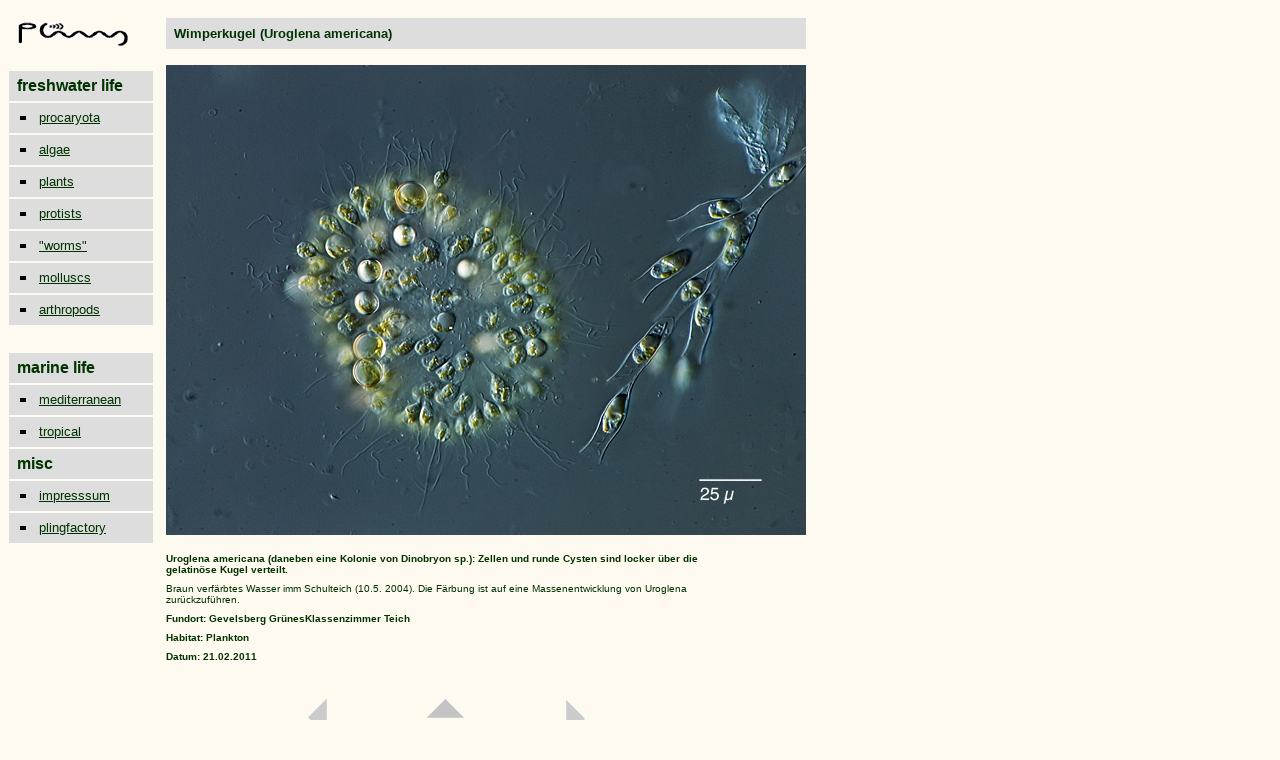

--- FILE ---
content_type: text/html
request_url: https://www.plingfactory.de/Science/Atlas/Kennkarten%20Algen/01_e-algae/Other_Algae/e-source/Uroglena%20americana.html
body_size: 16064
content:
<html>

	<head>
		<meta http-equiv="content-type" content="text/html;charset=iso-8859-1">
		<meta name="generator" content="Adobe GoLive 4">
		<title>Limnic and other micro-organisms from Germany: Wimperkugel (Uroglena americana) (Chrysophyceae)</title>
		<meta name="keywords" content="acidity, Acutodesmus, Actinotaenium, Ankistrodesmus, Arthrodesmus, Astasia,
        Bambusina, Baumhöhle, Batrachospermum, Binuclearia, Biologie-Pprojekte des Gymnasium Gevelsberg, Botryococcus, Botrydiales, Botrydiopsis, Brachiomonas, Bulbochaete, 
        Ceratium, Chaetophorales, Chaetosphaeridium, Characiopsis, Characium, Chilomonas, Chlamydomonas,   Chlorophyta, chloroplast, Chlorococcales, Chlorellales, Chromalveolata, Chromulina, Chroomonas, Chrysophyta, Chrysopyxis,  Chrysophyceen,   Ciliaten, Cilien, Ciliophora, Cladophorales, Closterium, Coelastrum, Colacium, Cosmarium, Crucigenia, Crucigeniella, Cyclidiopsis,  Cyclonexis, Cylindrocystis, cryptomonads,Coleochaetales, Cryptophyta, Chromulinales,  Cyanobacteria, 
 darkfield, Dendromonas, Desmidium, Desmidiaceen, Desmodesmus, detritus, Diatomeen, diatoms, DIC, Differential-Interferenzkontrast, DIK,  Dinoflagellaten, dinoflagellates, Dinobryon, Dinophyta,  Distigma, Dunkelfeld, 
Einzeller, Enteromorpha, Epibionten, Epiphyt, Eremosphaera, Euastrum, Eudorina, Euglenales, Euglenamorphales, Euglenoida, Euglenophyta, Euglenozoa, Eutreptiales, 
Faulschlamm, flagellates, flagella, Flagellen, Flora, 
Geißeln, Gelbgrünalgen, Geminella, Glaucocystis, Glaucophyta, Glenodinium,  Goldalgen, Golenkinia, Gonatozygon, Gonium, Gonyostomum Grünalgen, Grünes Klassenzimmer, Gymnodinium, 
Haematococcus, Haptophyta, Heteronema, Heteronematales,  Hyalophacus, Hyalotheca, Hydrodictyon, Hymenomonas,
Jochalgen,  
Kieselalgen, Kirchneriella, Klebsormidiales, Klebsormidium, Kondensor, Kryptomonaden, Leben im Teich,  
Lagerheimia, Leitz, Lepocinclis, life in a pond, Lobomonas,    
Mallomonas, Micractinium, Micrasterias, Mikroskop, microscope,   Microspora, Microthamnion, Meiofauna, Menoidium, mesosaprob, microinvertebrates, Mikroorganismen,   mires, Monomorphina, Monoraphidium, moor, moos,  moss, morpholgy, Mougeotia,
Nephrocytium, Netrium, Nitella, Nostocales, nucleus, nucleolus,  nutritient-poor,
Ochromonas, Oedogoniales, Oedogonium, oligosaprob, oocystis, Ophiocytium, Orthoplan, Oscillatoriales, Oxyrrhis,
Pandorina, Pavlovales, peat, Pediastrum, Penium, Peridinium, Peranema, Petalomonas, Phacus, Phasenkontrast, phase contrast, Plan-Apochromat, Plankton, plastides, Pleurotaenium, polysaprob, Potamogeton, Prasinophyta, Prasioales, prokaryota, Prokaryonten, protists, protista, pyrenoid, 
Quadrigula,
Raphidophyta, Rädertiere, Rädertierchen, Reichert, Rhabdomonas, Rhabdomonadales, Rhodophyta, Rotatoria, rotifera, rotifers, retort cells,          
 Saprobien, Saprobienindex, Sauginfusorien,  Scenedesmus, Selenastrum, Sorastrum, Sphaerocystis, Sphaeropleales, Sphagnum, Sphenomonas, Sphenomonadales, Spirogyra, Spirogyra, Spondylosium, Stahlschmidt-Blitz,  Staurastrum, Staurodesmus, Stephanosphaera, Stigonematales, Stramenopiles, Strombomonas, submersed plants, Suctoria, Synura, Synurales, Synurophyceae,  
 Taxonomie, Teichleben, Tetmemorus, Tetraedron, Tetrallantos,  Tetraedriella, Tetrasporales, Tetrastrum, Trachelomonas, Trebouxia, Tribophyta,  Trebouxiales, treehole, Trentepohliales, Tribonema, Tribophyta, 
 Ulvales, Urceolus, Uroglena,
 Vacuolaria, Vaucheriales, Vaucheria,  Volvocales, 
 wheel animalcules, 
 Xanthophyta, Xanthidium, Xanthophyta, 
 Yellow-Green Algae, 
 Zeiss,  Zieralgen, Zygnematales, Zygnema, Zeiss, Zygnematales">
	</head>

	<body bgcolor="#fffaf0" text="#003300" link="#003300" alink="#003300" vlink="#003300">
		<table cool width="1000" height="768" border="0" cellpadding="0" cellspacing="0" gridx="16" showgridx usegridx gridy="16" showgridy usegridy bgcolor="#fffaf0">
			<tr height="13">
				<td width="10" height="58" rowspan="2"><spacer type="block" width="10" height="58"></td>
				<td width="138" height="13"><spacer type="block" width="138" height="13"></td>
				<td width="851" height="767" rowspan="3" valign="top" align="left" xpos="148">
					<table border="0" cellpadding="0" cellspacing="2">
						<tr>
							<td width="586">
								<table border="0" cellpadding="8" cellspacing="8">
									<tr align="left">
										<td bgcolor="#dddddd" align="left" width="624"><font face="Arial,Helvetica,Geneva,Swiss,SunSans-Regular" size="2"><b>Wimperkugel (Uroglena americana)</b></font></td>
									</tr>
								</table>
								<table border="0" cellpadding="0" cellspacing="8">
									<tr align="left">
										<td align="left"><img src="../../../AndereAlgen/Image/Uroglena-americana_25.jpg" alt="" height="470" width="640" border="0"></td>
									</tr>
								</table>
							</td>
						</tr>
						<tr>
							<td width="586">
								<table border="0" cellpadding="0" cellspacing="8">
									<tr>
										<td width="561"><font size="1" face="Arial,Helvetica,Geneva,Swiss,SunSans-Regular"><b>Uroglena americana (daneben eine Kolonie von Dinobryon sp.): Zellen und runde Cysten sind locker &uuml;ber die gelatin&ouml;se Kugel verteilt.</b></font></td>
									</tr>
									<tr>
										<td width="561"><font size="1" face="Arial,Helvetica,Geneva,Swiss,SunSans-Regular">Braun verf&auml;rbtes Wasser imm Schulteich (10.5. 2004). Die F&auml;rbung ist auf eine Massenentwicklung von Uroglena zur&uuml;ckzuf&uuml;hren. </font></td>
									</tr>
									<tr>
										<td width="561"><font face="Arial,Helvetica,Geneva,Swiss,SunSans-Regular" size="1"><b>Fundort: Gevelsberg Gr&uuml;nesKlassenzimmer Teich</b></font></td>
									</tr>
									<tr>
										<td width="561"><font face="Arial,Helvetica,Geneva,Swiss,SunSans-Regular" size="1"><b>Habitat: Plankton</b></font></td>
									</tr>
									<tr>
									  <td><font face="Arial,Helvetica,Geneva,Swiss,SunSans-Regular" size="1"><b>Datum: 21.02.2011</b></font></td>
								  </tr>
									<tr>
									  <td>&nbsp;</td>
								  </tr>
									<tr>
									  <td align="center"><table width="283" border="0" cellspacing="0" cellpadding="0">
									    <tr>
									      <td align="left"><a href="Uroglena volvox.html"><img src="../../../../../../webdesignimages/arrow-ld.gif" alt="" width="25" height="44" border="0"></a></td>
									      <td align="center" valign="top"><a href="../e-other_Algae.html"><img src="../../../../../../webdesignimages/arrow-upd.gif" alt="" width="44" height="25" border="0"></a></td>
									      <td align="right"><a href="Uroglena volvox.html"><img src="../../../../../../webdesignimages/arrow-rd.gif" alt="" width="25" height="44" border="0"></a></td>
								        </tr>
									    </table></td>
								  </tr>
									<tr>
									  <td>&nbsp;</td>
								  </tr>
									<tr>
										<td width="561"><font face="Arial,Helvetica,Geneva,Swiss,SunSans-Regular" size="1"><b>Datum: 21.02.2011</b></font></td>
									</tr>
									<tr>
										<td width="561"></td>
									</tr>
									<tr>
										<td width="561"></td>
									</tr>
									<tr>
										<td width="561">&nbsp;</td>
									</tr>
								</table>
							</td>
						</tr>
					</table>
				</td>
				<td width="1" height="13"><spacer type="block" width="1" height="13"></td>
			</tr>
			<tr height="45">
				<td width="138" height="45" valign="top" align="left" xpos="10"><a href="../../../../../../pling.html" target="_top"><img height="24" width="110" src="../../../../../../webdesignimages/11x50%20pling.gif" border="0"></a></td>
				<td width="1" height="45"><spacer type="block" width="1" height="45"></td>
			</tr>
			<tr height="709">
				<td width="148" height="709" colspan="2" valign="top" align="left" xpos="0">
					<table border="0" cellpadding="1" cellspacing="0" width="144">
						<tr height="28">
							<td width="144" height="28">
								<table border="0" cellpadding="0" cellspacing="0" width="144" bgcolor="#dddddd">
									<tr>
										<td width="8"><img height="30" width="8" src="../../../../../../webdesignimages/blind_3dgrey.gif"></td>
										<td bgcolor="#dddddd"><font size="3" face="Helvetica, Geneva, Arial, SunSans-Regular, sans-serif"><b>freshwater life</b></font></td>
									</tr>
								</table>
							</td>
						</tr>
						<tr height="30">
							<td width="144" height="30">
								<table width="144" border="0" cellpadding="0" cellspacing="0">
									<tr height="28">
										<td width="20" height="28"><img src="../../../../../../webdesignimages/indicator3dgrey.gif" alt="" width="30" height="30" border="0"></td>
										<td align="left" bgcolor="#dddddd" height="28"><a href="../../../../Kennkarten%20Procaryota/e-procaryota/01_e-procaryo.html" target="_self"><font size="2" face="Verdana, Arial, Helvetica, sans-serif">procaryota</font></a></td>
									</tr>
								</table>
							</td>
						</tr>
						<tr height="30">
							<td width="144" height="30">
								<table width="144" border="0" cellspacing="0" cellpadding="0">
									<tr>
										<td width="28"><img src="../../../../../../webdesignimages/indicator3dgrey.gif" alt="" width="30" height="30" border="0"></td>
										<td bgcolor="#dddddd"><a href="../../01_e-algae.html" target="_self"><font size="2" face="Verdana, Arial, Helvetica, sans-serif">algae</font></a></td>
									</tr>
								</table>
							</td>
						</tr>
						<tr height="30">
							<td width="144" height="30">
								<table border="0" cellpadding="0" cellspacing="0" width="144">
									<tr height="28">
										<td width="28" height="28"><img src="../../../../../../webdesignimages/indicator3dgrey.gif" alt="" width="30" height="30" border="0"></td>
										<td bgcolor="#dddddd" height="28"><a href="../../../../../GruKlaOeko/Teichleben/Pflanzen/01e-plant1.html" target="_self"><font size="2" face="Verdana, Arial, Helvetica, sans-serif">plants</font></a></td>
									</tr>
								</table>
							</td>
						</tr>
						<tr height="30">
							<td width="144" height="30">
								<table border="0" cellpadding="0" cellspacing="0" width="144">
									<tr height="28">
										<td width="28" height="28"><img src="../../../../../../webdesignimages/indicator3dgrey.gif" alt="" width="30" height="30" border="0"></td>
										<td bgcolor="#dddddd" width="116" height="28"><a href="../../../../KennkartenProtista/01e-protista/01e-protista1.html" target="_self"><font size="2" face="Verdana, Arial, Helvetica, sans-serif">protists</font></a></td>
									</tr>
								</table>
							</td>
						</tr>
						<tr height="24">
							<td width="144" height="24">
								<table border="0" cellpadding="0" cellspacing="0" width="144">
									<tr height="28">
										<td width="28" height="28"><img src="../../../../../../webdesignimages/indicator3dgrey.gif" alt="" width="30" height="30" border="0"></td>
										<td bgcolor="#dddddd" width="116" height="28"><a href="../../../../../GruKlaOeko/Teichleben/Wuermer/01_e-worms/eworms.html" target="_self"><font size="2" face="Verdana, Arial, Helvetica, sans-serif">&quot;worms&quot;</font></a></td>
									</tr>
								</table>
							</td>
						</tr>
						<tr height="24">
							<td width="144" height="24">
								<table border="0" cellpadding="0" cellspacing="0" width="144">
									<tr height="28">
										<td width="28" height="28"><img src="../../../../../../webdesignimages/indicator3dgrey.gif" alt="" width="30" height="30" border="0"></td>
										<td bgcolor="#dddddd" width="116" height="28"><a href="../../../../../GruKlaOeko/Teichleben/Mollusc/01_e-mollusc1.html" target="_self"><font size="2" face="Verdana, Arial, Helvetica, sans-serif">molluscs</font></a></td>
									</tr>
								</table>
							</td>
						</tr>
						<tr height="24">
							<td width="144" height="24">
								<table border="0" cellpadding="0" cellspacing="0" width="144">
									<tr height="28">
										<td width="28" height="28"><img src="../../../../../../webdesignimages/indicator3dgrey.gif" alt="" width="30" height="30" border="0"></td>
										<td bgcolor="#dddddd" width="116" height="28"><a href="../../../../../GruKlaOeko/Teichleben/01_e-arthropods/e-Arthropoda.html" target="_self"><font size="2" face="Verdana, Arial, Helvetica, sans-serif">arthropods</font></a></td>
									</tr>
								</table>
							</td>
						</tr>
						<tr height="24">
							<td width="144" height="24"></td>
						</tr>
						<tr>
							<td width="144"></td>
						</tr>
						<tr>
							<td width="144">
								<table border="0" cellpadding="0" cellspacing="0" width="144" bgcolor="#dddddd">
									<tr>
										<td width="8"><img height="30" width="8" src="../../../../../../webdesignimages/blind_3dgrey.gif"></td>
										<td bgcolor="#dddddd"><font size="3" face="Helvetica, Geneva, Arial, SunSans-Regular, sans-serif"><b>marine life</b></font></td>
									</tr>
								</table>
							</td>
						</tr>
						<tr height="28">
							<td width="144" height="28">
								<table border="0" cellpadding="0" cellspacing="0" width="144">
									<tr>
										<td width="28"><img height="30" width="30" src="../../../../../../webdesignimages/indicator3dgrey.gif"></td>
										<td bgcolor="#dddddd"><font size="1"><a href="../../../../KennkartenMarin/marlife/mediterran.html" target="_top"><font size="2" face="Verdana, Arial, Helvetica, sans-serif">mediterranean</font></a></font></td>
									</tr>
								</table>
							</td>
						</tr>
						<tr height="28">
							<td width="144" height="28">
								<table border="0" cellpadding="0" cellspacing="0" width="144">
									<tr>
										<td width="30"><img height="30" width="30" src="../../../../../../webdesignimages/indicator3dgrey.gif"></td>
										<td bgcolor="#dddddd" width="114"><a href="../../../../KennkartenMarin/marlife/tropic.html" target="_top"><font size="2" face="Verdana, Arial, Helvetica, sans-serif">tropical</font></a></td>
									</tr>
								</table>
							</td>
						</tr>
						<tr height="28">
							<td width="144" height="28">
								<table border="0" cellpadding="0" cellspacing="0" width="144" bgcolor="#dddddd">
									<tr>
										<td width="8"><img height="30" width="8" src="../../../../../../webdesignimages/blind_3dgrey.gif"></td>
										<td bgcolor="#dddddd"><font size="3" face="Helvetica, Geneva, Arial, SunSans-Regular, sans-serif"><b>misc</b></font></td>
									</tr>
								</table>
							</td>
						</tr>
						<tr height="28">
							<td width="144" height="28">
								<table border="0" cellpadding="0" cellspacing="0" width="144">
									<tr>
										<td width="28"><img height="30" width="30" src="../../../../../../webdesignimages/indicator3dgrey.gif"></td>
										<td bgcolor="#dddddd"><font size="2" face="Verdana, Arial, Helvetica, sans-serif"><a href="../../../../../../Home/contacthome.html" target="_top">impresssum</a></font></td>
									</tr>
								</table>
							</td>
						</tr>
						<tr height="28">
							<td width="144" height="28">
								<table border="0" cellpadding="0" cellspacing="0" width="144">
									<tr>
										<td width="28"><img height="30" width="30" src="../../../../../../webdesignimages/indicator3dgrey.gif"></td>
										<td bgcolor="#dddddd"><font size="2" face="Verdana, Arial, Helvetica, sans-serif"><a href="../../../../../../pling.html">plingfactory</a></font></td>
									</tr>
								</table>
							</td>
						</tr>
						<tr>
							<td width="144"></td>
						</tr>
						<tr>
							<td width="144"></td>
						</tr>
						<tr height="28">
							<td width="144" height="28"></td>
						</tr>
						<tr>
							<td width="144"></td>
						</tr>
					</table>
				</td>
				<td width="1" height="709"><spacer type="block" width="1" height="709"></td>
			</tr>
			<tr height="1" cntrlrow>
				<td width="10" height="1"><spacer type="block" width="10" height="1"></td>
				<td width="138" height="1"><spacer type="block" width="138" height="1"></td>
				<td width="851" height="1"><spacer type="block" width="851" height="1"></td>
				<td width="1" height="1"><spacer type="block" width="1" height="1"></td>
			</tr>
		</table>
	</body>

</html>




